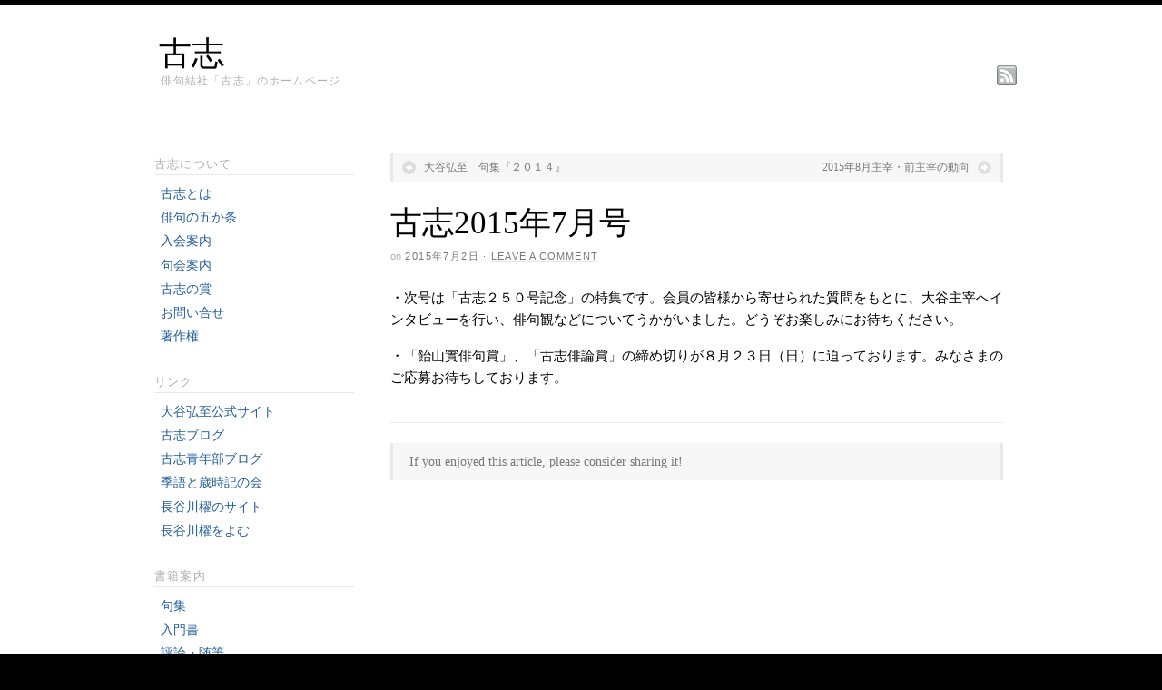

--- FILE ---
content_type: text/html; charset=UTF-8
request_url: http://www.koshisha.com/archives/4970
body_size: 9644
content:
<!DOCTYPE html>
<html lang="ja">
<head>
<meta http-equiv="Content-Type" content="text/html; charset=UTF-8" />
<title>古志2015年7月号 | 古志</title>
<!-- Platform WordPress Framework By PageLines - www.PageLines.com -->
<link rel="shortcut icon" href="http://www.koshisha.com/wp-content/uploads/favicon1.ico" type="image/x-icon" />
<link rel="profile" href="http://gmpg.org/xfn/11" />
<meta name='robots' content='max-image-preview:large' />
<link rel="alternate" type="application/rss+xml" title="古志 &raquo; フィード" href="http://www.koshisha.com/feed" />
<link rel="alternate" type="application/rss+xml" title="古志 &raquo; コメントフィード" href="http://www.koshisha.com/comments/feed" />
<link rel="alternate" type="application/rss+xml" title="古志 &raquo; 古志2015年7月号 のコメントのフィード" href="http://www.koshisha.com/archives/4970/feed" />
<script type="text/javascript">
/* <![CDATA[ */
window._wpemojiSettings = {"baseUrl":"https:\/\/s.w.org\/images\/core\/emoji\/14.0.0\/72x72\/","ext":".png","svgUrl":"https:\/\/s.w.org\/images\/core\/emoji\/14.0.0\/svg\/","svgExt":".svg","source":{"concatemoji":"http:\/\/www.koshisha.com\/wp-includes\/js\/wp-emoji-release.min.js?ver=6.4.7"}};
/*! This file is auto-generated */
!function(i,n){var o,s,e;function c(e){try{var t={supportTests:e,timestamp:(new Date).valueOf()};sessionStorage.setItem(o,JSON.stringify(t))}catch(e){}}function p(e,t,n){e.clearRect(0,0,e.canvas.width,e.canvas.height),e.fillText(t,0,0);var t=new Uint32Array(e.getImageData(0,0,e.canvas.width,e.canvas.height).data),r=(e.clearRect(0,0,e.canvas.width,e.canvas.height),e.fillText(n,0,0),new Uint32Array(e.getImageData(0,0,e.canvas.width,e.canvas.height).data));return t.every(function(e,t){return e===r[t]})}function u(e,t,n){switch(t){case"flag":return n(e,"\ud83c\udff3\ufe0f\u200d\u26a7\ufe0f","\ud83c\udff3\ufe0f\u200b\u26a7\ufe0f")?!1:!n(e,"\ud83c\uddfa\ud83c\uddf3","\ud83c\uddfa\u200b\ud83c\uddf3")&&!n(e,"\ud83c\udff4\udb40\udc67\udb40\udc62\udb40\udc65\udb40\udc6e\udb40\udc67\udb40\udc7f","\ud83c\udff4\u200b\udb40\udc67\u200b\udb40\udc62\u200b\udb40\udc65\u200b\udb40\udc6e\u200b\udb40\udc67\u200b\udb40\udc7f");case"emoji":return!n(e,"\ud83e\udef1\ud83c\udffb\u200d\ud83e\udef2\ud83c\udfff","\ud83e\udef1\ud83c\udffb\u200b\ud83e\udef2\ud83c\udfff")}return!1}function f(e,t,n){var r="undefined"!=typeof WorkerGlobalScope&&self instanceof WorkerGlobalScope?new OffscreenCanvas(300,150):i.createElement("canvas"),a=r.getContext("2d",{willReadFrequently:!0}),o=(a.textBaseline="top",a.font="600 32px Arial",{});return e.forEach(function(e){o[e]=t(a,e,n)}),o}function t(e){var t=i.createElement("script");t.src=e,t.defer=!0,i.head.appendChild(t)}"undefined"!=typeof Promise&&(o="wpEmojiSettingsSupports",s=["flag","emoji"],n.supports={everything:!0,everythingExceptFlag:!0},e=new Promise(function(e){i.addEventListener("DOMContentLoaded",e,{once:!0})}),new Promise(function(t){var n=function(){try{var e=JSON.parse(sessionStorage.getItem(o));if("object"==typeof e&&"number"==typeof e.timestamp&&(new Date).valueOf()<e.timestamp+604800&&"object"==typeof e.supportTests)return e.supportTests}catch(e){}return null}();if(!n){if("undefined"!=typeof Worker&&"undefined"!=typeof OffscreenCanvas&&"undefined"!=typeof URL&&URL.createObjectURL&&"undefined"!=typeof Blob)try{var e="postMessage("+f.toString()+"("+[JSON.stringify(s),u.toString(),p.toString()].join(",")+"));",r=new Blob([e],{type:"text/javascript"}),a=new Worker(URL.createObjectURL(r),{name:"wpTestEmojiSupports"});return void(a.onmessage=function(e){c(n=e.data),a.terminate(),t(n)})}catch(e){}c(n=f(s,u,p))}t(n)}).then(function(e){for(var t in e)n.supports[t]=e[t],n.supports.everything=n.supports.everything&&n.supports[t],"flag"!==t&&(n.supports.everythingExceptFlag=n.supports.everythingExceptFlag&&n.supports[t]);n.supports.everythingExceptFlag=n.supports.everythingExceptFlag&&!n.supports.flag,n.DOMReady=!1,n.readyCallback=function(){n.DOMReady=!0}}).then(function(){return e}).then(function(){var e;n.supports.everything||(n.readyCallback(),(e=n.source||{}).concatemoji?t(e.concatemoji):e.wpemoji&&e.twemoji&&(t(e.twemoji),t(e.wpemoji)))}))}((window,document),window._wpemojiSettings);
/* ]]> */
</script>
<link rel='stylesheet' id='pagelines-stylesheet-css' href='http://www.koshisha.com/wp-content/themes/platform/style.css?ver=144-01211560606' type='text/css' media='all' />
<!--[if IE 7]>
<link rel='stylesheet' id='ie7-style-css' href='http://www.koshisha.com/wp-content/themes/platform/css/ie7.css?ver=1.4.4' type='text/css' media='all' />
<![endif]-->
<style id='wp-emoji-styles-inline-css' type='text/css'>

	img.wp-smiley, img.emoji {
		display: inline !important;
		border: none !important;
		box-shadow: none !important;
		height: 1em !important;
		width: 1em !important;
		margin: 0 0.07em !important;
		vertical-align: -0.1em !important;
		background: none !important;
		padding: 0 !important;
	}
</style>
<link rel='stylesheet' id='wp-block-library-css' href='http://www.koshisha.com/wp-includes/css/dist/block-library/style.min.css?ver=6.4.7' type='text/css' media='all' />
<style id='classic-theme-styles-inline-css' type='text/css'>
/*! This file is auto-generated */
.wp-block-button__link{color:#fff;background-color:#32373c;border-radius:9999px;box-shadow:none;text-decoration:none;padding:calc(.667em + 2px) calc(1.333em + 2px);font-size:1.125em}.wp-block-file__button{background:#32373c;color:#fff;text-decoration:none}
</style>
<style id='global-styles-inline-css' type='text/css'>
body{--wp--preset--color--black: #000000;--wp--preset--color--cyan-bluish-gray: #abb8c3;--wp--preset--color--white: #ffffff;--wp--preset--color--pale-pink: #f78da7;--wp--preset--color--vivid-red: #cf2e2e;--wp--preset--color--luminous-vivid-orange: #ff6900;--wp--preset--color--luminous-vivid-amber: #fcb900;--wp--preset--color--light-green-cyan: #7bdcb5;--wp--preset--color--vivid-green-cyan: #00d084;--wp--preset--color--pale-cyan-blue: #8ed1fc;--wp--preset--color--vivid-cyan-blue: #0693e3;--wp--preset--color--vivid-purple: #9b51e0;--wp--preset--gradient--vivid-cyan-blue-to-vivid-purple: linear-gradient(135deg,rgba(6,147,227,1) 0%,rgb(155,81,224) 100%);--wp--preset--gradient--light-green-cyan-to-vivid-green-cyan: linear-gradient(135deg,rgb(122,220,180) 0%,rgb(0,208,130) 100%);--wp--preset--gradient--luminous-vivid-amber-to-luminous-vivid-orange: linear-gradient(135deg,rgba(252,185,0,1) 0%,rgba(255,105,0,1) 100%);--wp--preset--gradient--luminous-vivid-orange-to-vivid-red: linear-gradient(135deg,rgba(255,105,0,1) 0%,rgb(207,46,46) 100%);--wp--preset--gradient--very-light-gray-to-cyan-bluish-gray: linear-gradient(135deg,rgb(238,238,238) 0%,rgb(169,184,195) 100%);--wp--preset--gradient--cool-to-warm-spectrum: linear-gradient(135deg,rgb(74,234,220) 0%,rgb(151,120,209) 20%,rgb(207,42,186) 40%,rgb(238,44,130) 60%,rgb(251,105,98) 80%,rgb(254,248,76) 100%);--wp--preset--gradient--blush-light-purple: linear-gradient(135deg,rgb(255,206,236) 0%,rgb(152,150,240) 100%);--wp--preset--gradient--blush-bordeaux: linear-gradient(135deg,rgb(254,205,165) 0%,rgb(254,45,45) 50%,rgb(107,0,62) 100%);--wp--preset--gradient--luminous-dusk: linear-gradient(135deg,rgb(255,203,112) 0%,rgb(199,81,192) 50%,rgb(65,88,208) 100%);--wp--preset--gradient--pale-ocean: linear-gradient(135deg,rgb(255,245,203) 0%,rgb(182,227,212) 50%,rgb(51,167,181) 100%);--wp--preset--gradient--electric-grass: linear-gradient(135deg,rgb(202,248,128) 0%,rgb(113,206,126) 100%);--wp--preset--gradient--midnight: linear-gradient(135deg,rgb(2,3,129) 0%,rgb(40,116,252) 100%);--wp--preset--font-size--small: 13px;--wp--preset--font-size--medium: 20px;--wp--preset--font-size--large: 36px;--wp--preset--font-size--x-large: 42px;--wp--preset--spacing--20: 0.44rem;--wp--preset--spacing--30: 0.67rem;--wp--preset--spacing--40: 1rem;--wp--preset--spacing--50: 1.5rem;--wp--preset--spacing--60: 2.25rem;--wp--preset--spacing--70: 3.38rem;--wp--preset--spacing--80: 5.06rem;--wp--preset--shadow--natural: 6px 6px 9px rgba(0, 0, 0, 0.2);--wp--preset--shadow--deep: 12px 12px 50px rgba(0, 0, 0, 0.4);--wp--preset--shadow--sharp: 6px 6px 0px rgba(0, 0, 0, 0.2);--wp--preset--shadow--outlined: 6px 6px 0px -3px rgba(255, 255, 255, 1), 6px 6px rgba(0, 0, 0, 1);--wp--preset--shadow--crisp: 6px 6px 0px rgba(0, 0, 0, 1);}:where(.is-layout-flex){gap: 0.5em;}:where(.is-layout-grid){gap: 0.5em;}body .is-layout-flow > .alignleft{float: left;margin-inline-start: 0;margin-inline-end: 2em;}body .is-layout-flow > .alignright{float: right;margin-inline-start: 2em;margin-inline-end: 0;}body .is-layout-flow > .aligncenter{margin-left: auto !important;margin-right: auto !important;}body .is-layout-constrained > .alignleft{float: left;margin-inline-start: 0;margin-inline-end: 2em;}body .is-layout-constrained > .alignright{float: right;margin-inline-start: 2em;margin-inline-end: 0;}body .is-layout-constrained > .aligncenter{margin-left: auto !important;margin-right: auto !important;}body .is-layout-constrained > :where(:not(.alignleft):not(.alignright):not(.alignfull)){max-width: var(--wp--style--global--content-size);margin-left: auto !important;margin-right: auto !important;}body .is-layout-constrained > .alignwide{max-width: var(--wp--style--global--wide-size);}body .is-layout-flex{display: flex;}body .is-layout-flex{flex-wrap: wrap;align-items: center;}body .is-layout-flex > *{margin: 0;}body .is-layout-grid{display: grid;}body .is-layout-grid > *{margin: 0;}:where(.wp-block-columns.is-layout-flex){gap: 2em;}:where(.wp-block-columns.is-layout-grid){gap: 2em;}:where(.wp-block-post-template.is-layout-flex){gap: 1.25em;}:where(.wp-block-post-template.is-layout-grid){gap: 1.25em;}.has-black-color{color: var(--wp--preset--color--black) !important;}.has-cyan-bluish-gray-color{color: var(--wp--preset--color--cyan-bluish-gray) !important;}.has-white-color{color: var(--wp--preset--color--white) !important;}.has-pale-pink-color{color: var(--wp--preset--color--pale-pink) !important;}.has-vivid-red-color{color: var(--wp--preset--color--vivid-red) !important;}.has-luminous-vivid-orange-color{color: var(--wp--preset--color--luminous-vivid-orange) !important;}.has-luminous-vivid-amber-color{color: var(--wp--preset--color--luminous-vivid-amber) !important;}.has-light-green-cyan-color{color: var(--wp--preset--color--light-green-cyan) !important;}.has-vivid-green-cyan-color{color: var(--wp--preset--color--vivid-green-cyan) !important;}.has-pale-cyan-blue-color{color: var(--wp--preset--color--pale-cyan-blue) !important;}.has-vivid-cyan-blue-color{color: var(--wp--preset--color--vivid-cyan-blue) !important;}.has-vivid-purple-color{color: var(--wp--preset--color--vivid-purple) !important;}.has-black-background-color{background-color: var(--wp--preset--color--black) !important;}.has-cyan-bluish-gray-background-color{background-color: var(--wp--preset--color--cyan-bluish-gray) !important;}.has-white-background-color{background-color: var(--wp--preset--color--white) !important;}.has-pale-pink-background-color{background-color: var(--wp--preset--color--pale-pink) !important;}.has-vivid-red-background-color{background-color: var(--wp--preset--color--vivid-red) !important;}.has-luminous-vivid-orange-background-color{background-color: var(--wp--preset--color--luminous-vivid-orange) !important;}.has-luminous-vivid-amber-background-color{background-color: var(--wp--preset--color--luminous-vivid-amber) !important;}.has-light-green-cyan-background-color{background-color: var(--wp--preset--color--light-green-cyan) !important;}.has-vivid-green-cyan-background-color{background-color: var(--wp--preset--color--vivid-green-cyan) !important;}.has-pale-cyan-blue-background-color{background-color: var(--wp--preset--color--pale-cyan-blue) !important;}.has-vivid-cyan-blue-background-color{background-color: var(--wp--preset--color--vivid-cyan-blue) !important;}.has-vivid-purple-background-color{background-color: var(--wp--preset--color--vivid-purple) !important;}.has-black-border-color{border-color: var(--wp--preset--color--black) !important;}.has-cyan-bluish-gray-border-color{border-color: var(--wp--preset--color--cyan-bluish-gray) !important;}.has-white-border-color{border-color: var(--wp--preset--color--white) !important;}.has-pale-pink-border-color{border-color: var(--wp--preset--color--pale-pink) !important;}.has-vivid-red-border-color{border-color: var(--wp--preset--color--vivid-red) !important;}.has-luminous-vivid-orange-border-color{border-color: var(--wp--preset--color--luminous-vivid-orange) !important;}.has-luminous-vivid-amber-border-color{border-color: var(--wp--preset--color--luminous-vivid-amber) !important;}.has-light-green-cyan-border-color{border-color: var(--wp--preset--color--light-green-cyan) !important;}.has-vivid-green-cyan-border-color{border-color: var(--wp--preset--color--vivid-green-cyan) !important;}.has-pale-cyan-blue-border-color{border-color: var(--wp--preset--color--pale-cyan-blue) !important;}.has-vivid-cyan-blue-border-color{border-color: var(--wp--preset--color--vivid-cyan-blue) !important;}.has-vivid-purple-border-color{border-color: var(--wp--preset--color--vivid-purple) !important;}.has-vivid-cyan-blue-to-vivid-purple-gradient-background{background: var(--wp--preset--gradient--vivid-cyan-blue-to-vivid-purple) !important;}.has-light-green-cyan-to-vivid-green-cyan-gradient-background{background: var(--wp--preset--gradient--light-green-cyan-to-vivid-green-cyan) !important;}.has-luminous-vivid-amber-to-luminous-vivid-orange-gradient-background{background: var(--wp--preset--gradient--luminous-vivid-amber-to-luminous-vivid-orange) !important;}.has-luminous-vivid-orange-to-vivid-red-gradient-background{background: var(--wp--preset--gradient--luminous-vivid-orange-to-vivid-red) !important;}.has-very-light-gray-to-cyan-bluish-gray-gradient-background{background: var(--wp--preset--gradient--very-light-gray-to-cyan-bluish-gray) !important;}.has-cool-to-warm-spectrum-gradient-background{background: var(--wp--preset--gradient--cool-to-warm-spectrum) !important;}.has-blush-light-purple-gradient-background{background: var(--wp--preset--gradient--blush-light-purple) !important;}.has-blush-bordeaux-gradient-background{background: var(--wp--preset--gradient--blush-bordeaux) !important;}.has-luminous-dusk-gradient-background{background: var(--wp--preset--gradient--luminous-dusk) !important;}.has-pale-ocean-gradient-background{background: var(--wp--preset--gradient--pale-ocean) !important;}.has-electric-grass-gradient-background{background: var(--wp--preset--gradient--electric-grass) !important;}.has-midnight-gradient-background{background: var(--wp--preset--gradient--midnight) !important;}.has-small-font-size{font-size: var(--wp--preset--font-size--small) !important;}.has-medium-font-size{font-size: var(--wp--preset--font-size--medium) !important;}.has-large-font-size{font-size: var(--wp--preset--font-size--large) !important;}.has-x-large-font-size{font-size: var(--wp--preset--font-size--x-large) !important;}
.wp-block-navigation a:where(:not(.wp-element-button)){color: inherit;}
:where(.wp-block-post-template.is-layout-flex){gap: 1.25em;}:where(.wp-block-post-template.is-layout-grid){gap: 1.25em;}
:where(.wp-block-columns.is-layout-flex){gap: 2em;}:where(.wp-block-columns.is-layout-grid){gap: 2em;}
.wp-block-pullquote{font-size: 1.5em;line-height: 1.6;}
</style>
<link rel='stylesheet' id='contact-form-7-css' href='http://www.koshisha.com/wp-content/plugins/contact-form-7/includes/css/styles.css?ver=5.9.8' type='text/css' media='all' />
<script type="text/javascript" src="http://www.koshisha.com/wp-includes/js/jquery/jquery.min.js?ver=3.7.1" id="jquery-core-js"></script>
<script type="text/javascript" src="http://www.koshisha.com/wp-includes/js/jquery/jquery-migrate.min.js?ver=3.4.1" id="jquery-migrate-js"></script>
<link rel="https://api.w.org/" href="http://www.koshisha.com/wp-json/" /><link rel="alternate" type="application/json" href="http://www.koshisha.com/wp-json/wp/v2/posts/4970" /><link rel="EditURI" type="application/rsd+xml" title="RSD" href="http://www.koshisha.com/xmlrpc.php?rsd" />
<meta name="generator" content="WordPress 6.4.7" />
<link rel="canonical" href="http://www.koshisha.com/archives/4970" />
<link rel='shortlink' href='http://www.koshisha.com/?p=4970' />
<link rel="alternate" type="application/json+oembed" href="http://www.koshisha.com/wp-json/oembed/1.0/embed?url=http%3A%2F%2Fwww.koshisha.com%2Farchives%2F4970" />
<link rel="alternate" type="text/xml+oembed" href="http://www.koshisha.com/wp-json/oembed/1.0/embed?url=http%3A%2F%2Fwww.koshisha.com%2Farchives%2F4970&#038;format=xml" />
<link rel="stylesheet" id="dynamic-css" href="http://www.koshisha.com/wp-content/themes/platform/css/dynamic.css?ver=144-01051784722" type="text/css" media="all" />
</head>
<body class="post-template-default single single-post postid-4970 single-format-standard full_width ttype-single tmain-single">
<div id="site" class="one-sidebar-left"> <!-- #site // Wraps #header, #page-main, #footer - closed in footer -->
	<div id="page"> <!-- #page // Wraps #header, #page-main - closed in footer -->
		<div id="page-canvas">
						<div id="header" class="container-group fix">
				<div class="outline">
					<div id="branding" class="container fix">
	<div class="texture">
		<div class="content">
			<div class="content-pad">
<div class="branding_wrap">
	<div class="title-container"><a class="home site-title" href="http://www.koshisha.com" title="Home">古志</a><h6 class="site-description subhead">俳句結社「古志」のホームページ</h6></div>		
	
	<div class="icons" style="bottom: 0px; right: px;">

				<a target="_blank" href="http://www.koshisha.com/feed" class="rsslink"></a>
		
																			</div>
</div>
				<div class="clear"></div>
			</div>
		</div>
	</div>
</div>
				</div>
			</div>
						<div id="page-main" class="container-group fix"> <!-- #page-main // closed in footer -->
				<div id="dynamic-content" class="outline fix">
					<div id="maincontent" class="container fix">
	<div class="texture">
		<div class="content">
			<div class="content-pad">
<div id="pagelines_content" class="one-sidebar-left fix">
	
		<div id="column-wrap" class="fix">
		
				<div id="column-main" class="mcolumn fix">
			<div class="mcolumn-pad" >
				<div id="postnav" class="copy fix">
	<div class="copy-pad">
   			<div class="post-nav fix"> 
			<span class="previous"><a href="http://www.koshisha.com/archives/4948" rel="prev">大谷弘至　句集『２０１４』</a></span> 
			<span class="next"><a href="http://www.koshisha.com/archives/4934" rel="next">2015年8月主宰・前主宰の動向</a></span>
		</div>
		<div class="clear"></div>
	</div>
</div>
<div id="theloop" class="copy fix">
	<div class="copy-pad">
<div class="fpost post-4970 post type-post status-publish format-standard has-post-thumbnail hentry category-koshi-anounce" id="post-4970">
				
				
					
						<div class="post-meta fix">	
							
							<div class="post-header fix post-nothumb" style="" >
																<div class="post-title-section fix">

									<div class="post-title fix">
										
										<h1 class="entry-title">古志2015年7月号</h1>
<div class="metabar"><em><span class="sword">On</span> <span class="date time published" title="2015-07-02T11:00:12+0900">2015年7月2日</span>  &middot; <span class="post-comments"><a href="http://www.koshisha.com/archives/4970#respond">Leave a Comment</a></span>  </em></div>										
									</div>


								</div>
															</div>				
						</div>
					
					  	
						<div class="entry_wrap fix">
						
							<div class="entry_content">
								<p>・次号は「古志２５０号記念」の特集です。会員の皆様から寄せられた質問をもとに、大谷主宰へインタビューを行い、俳句観などについてうかがいました。どうぞお楽しみにお待ちください。</p>
<p>・「飴山實俳句賞」、「古志俳論賞」の締め切りが８月２３日（日）に迫っております。みなさまのご応募お待ちしております。</p>
									<div class="clear"></div> 
																</div>	
							<div class="tags">
								&nbsp;
							</div>
						</div>
								</div>

	<div class="clear"></div>
	</div>
</div>
<div id="sharebar" class="copy fix">
	<div class="copy-pad">
			<div class="post-footer">

					<div class="left">
						If you enjoyed this article, please consider sharing it!	
					</div>
					<div class="right">
																				
							 

							 

														
														
														
												</div>
				<div class="clear"></div>
			</div>
	
	<div class="clear"></div>
	</div>
</div>
<div id="pl_comments" class="copy fix">
	<div class="copy-pad">

<div id="comments">
				<p class="nocomments">Comments are closed.</p>
		
</div>
	<div class="clear"></div>
	</div>
</div>
<div id="pagination" class="copy fix">
	<div class="copy-pad">
				
		<div class="clear"></div>
	</div>
</div>
			</div>
		</div>
		
				
	</div>	
	
	
	<div id="sidebar-wrap" class="fix">
			<div id="sidebar1" class="scolumn fix" >
				<div class="scolumn-pad">
					<div id="sidebar_primary" class="copy fix">
	<div class="copy-pad">
	<ul id="list_sidebar_primary" class="sidebar_widgets fix">
		<li id="pages-2" class="widget_pages widget fix"><div class="widget-pad"><h3 class="widget-title">古志について</h3>
			<ul>
				<li class="page_item page-item-6"><a href="http://www.koshisha.com/about">古志とは</a></li>
<li class="page_item page-item-3260"><a href="http://www.koshisha.com/5kajo">俳句の五か条</a></li>
<li class="page_item page-item-12"><a href="http://www.koshisha.com/nyukai">入会案内</a></li>
<li class="page_item page-item-15"><a href="http://www.koshisha.com/kukai">句会案内</a></li>
<li class="page_item page-item-292"><a href="http://www.koshisha.com/koshisho">古志の賞</a></li>
<li class="page_item page-item-507"><a href="http://www.koshisha.com/inquiry">お問い合せ</a></li>
<li class="page_item page-item-552"><a href="http://www.koshisha.com/copyright">著作権</a></li>
			</ul>

			</div></li><li id="nav_menu-16" class="widget_nav_menu widget fix"><div class="widget-pad"><h3 class="widget-title">リンク</h3><div class="menu-kanren-container"><ul id="menu-kanren" class="menu"><li id="menu-item-6301" class="menu-item menu-item-type-custom menu-item-object-custom menu-item-6301"><a href="https://otanihiroshi.amebaownd.com">大谷弘至公式サイト</a></li>
<li id="menu-item-128" class="menu-item menu-item-type-custom menu-item-object-custom menu-item-128"><a href="http://www.koshisha.com/members/">古志ブログ</a></li>
<li id="menu-item-3407" class="menu-item menu-item-type-custom menu-item-object-custom menu-item-3407"><a href="http://blog.livedoor.jp/koshi_seinennbu/">古志青年部ブログ</a></li>
<li id="menu-item-742" class="menu-item menu-item-type-custom menu-item-object-custom menu-item-742"><a href="http://kigosai.sub.jp/">季語と歳時記の会</a></li>
<li id="menu-item-2842" class="menu-item menu-item-type-custom menu-item-object-custom menu-item-2842"><a href="http://gokoo.main.jp/">長谷川櫂のサイト</a></li>
<li id="menu-item-7227" class="menu-item menu-item-type-custom menu-item-object-custom menu-item-7227"><a href="https://damp-akune-9829.weblike.jp/">長谷川櫂をよむ</a></li>
</ul></div></div></li><li id="nav_menu-20" class="widget_nav_menu widget fix"><div class="widget-pad"><h3 class="widget-title">書籍案内</h3><div class="menu-lib-container"><ul id="menu-lib" class="menu"><li id="menu-item-443" class="menu-item menu-item-type-taxonomy menu-item-object-category menu-item-443"><a href="http://www.koshisha.com/archives/category/worksandbooks/kushu">句集</a></li>
<li id="menu-item-440" class="menu-item menu-item-type-taxonomy menu-item-object-category menu-item-440"><a href="http://www.koshisha.com/archives/category/worksandbooks/biginners">入門書</a></li>
<li id="menu-item-441" class="menu-item menu-item-type-taxonomy menu-item-object-category menu-item-441"><a href="http://www.koshisha.com/archives/category/worksandbooks/hyoron">評論・随筆</a></li>
<li id="menu-item-2542" class="menu-item menu-item-type-taxonomy menu-item-object-category menu-item-2542"><a href="http://www.koshisha.com/archives/category/worksandbooks/otanibooks">大谷弘至著作</a></li>
<li id="menu-item-444" class="menu-item menu-item-type-taxonomy menu-item-object-category menu-item-444"><a href="http://www.koshisha.com/archives/category/worksandbooks/%e9%95%b7%e8%b0%b7%e5%b7%9d%e6%ab%82%e8%91%97%e4%bd%9c">長谷川櫂著作</a></li>
<li id="menu-item-4475" class="menu-item menu-item-type-taxonomy menu-item-object-category menu-item-4475"><a href="http://www.koshisha.com/archives/category/worksandbooks/koshisosho">古志叢書</a></li>
</ul></div></div></li><li id="search-2" class="widget_search widget fix"><div class="widget-pad"><h3 class="widget-title">検索</h3><form method="get" class="searchform" action="http://www.koshisha.com/" onsubmit="this.submit();return false;">
	<fieldset>
		<input type="text" value="Search" name="s" class="searchfield" onfocus="if (this.value == 'Search') {this.value = '';}" onblur="if (this.value == '') {this.value = 'Search';}" />

		<input type="image" class="submit btn" name="submit" src="http://www.koshisha.com/wp-content/themes/platform/images/search-btn.png" alt="Go" />
	</fieldset>
</form>
</div></li>	</ul>
	<div class="clear"></div>
	</div>
</div>
	
				</div>
			</div>
			</div>		

</div>				<div class="clear"></div>
			</div>
		</div>
	</div>
</div>
</div> <!-- END #dynamic-content -->

<div id="morefoot_area"></div>
<div class="clear"></div>
				
</div> <!-- END #page-main from header -->
</div> <!-- END #page-canvas from header -->
</div> <!-- END #page from header -->

<div  id="footer">
	<div class="outline fix"><div id="footcols" class="container fix">
	<div class="texture">
		<div class="content">
			<div class="content-pad">
			<div id="fcolumns_container" class="dcol_container_5 fix">
				
				<div id="archives-4" class="widget_archive dcol_5 dcol"><div class="dcol-pad"><h3 class="widget-title">過去の投稿</h3>		<label class="screen-reader-text" for="archives-dropdown-4">過去の投稿</label>
		<select id="archives-dropdown-4" name="archive-dropdown">
			
			<option value="">月を選択</option>
				<option value='http://www.koshisha.com/archives/date/2026/01'> 2026年1月 </option>
	<option value='http://www.koshisha.com/archives/date/2025/12'> 2025年12月 </option>
	<option value='http://www.koshisha.com/archives/date/2025/11'> 2025年11月 </option>
	<option value='http://www.koshisha.com/archives/date/2025/10'> 2025年10月 </option>
	<option value='http://www.koshisha.com/archives/date/2025/09'> 2025年9月 </option>
	<option value='http://www.koshisha.com/archives/date/2025/08'> 2025年8月 </option>
	<option value='http://www.koshisha.com/archives/date/2025/07'> 2025年7月 </option>
	<option value='http://www.koshisha.com/archives/date/2025/06'> 2025年6月 </option>
	<option value='http://www.koshisha.com/archives/date/2025/05'> 2025年5月 </option>
	<option value='http://www.koshisha.com/archives/date/2025/04'> 2025年4月 </option>
	<option value='http://www.koshisha.com/archives/date/2025/03'> 2025年3月 </option>
	<option value='http://www.koshisha.com/archives/date/2025/02'> 2025年2月 </option>
	<option value='http://www.koshisha.com/archives/date/2025/01'> 2025年1月 </option>
	<option value='http://www.koshisha.com/archives/date/2024/12'> 2024年12月 </option>
	<option value='http://www.koshisha.com/archives/date/2024/11'> 2024年11月 </option>
	<option value='http://www.koshisha.com/archives/date/2024/10'> 2024年10月 </option>
	<option value='http://www.koshisha.com/archives/date/2024/09'> 2024年9月 </option>
	<option value='http://www.koshisha.com/archives/date/2024/08'> 2024年8月 </option>
	<option value='http://www.koshisha.com/archives/date/2024/07'> 2024年7月 </option>
	<option value='http://www.koshisha.com/archives/date/2024/06'> 2024年6月 </option>
	<option value='http://www.koshisha.com/archives/date/2024/05'> 2024年5月 </option>
	<option value='http://www.koshisha.com/archives/date/2024/04'> 2024年4月 </option>
	<option value='http://www.koshisha.com/archives/date/2024/03'> 2024年3月 </option>
	<option value='http://www.koshisha.com/archives/date/2024/02'> 2024年2月 </option>
	<option value='http://www.koshisha.com/archives/date/2024/01'> 2024年1月 </option>
	<option value='http://www.koshisha.com/archives/date/2023/12'> 2023年12月 </option>
	<option value='http://www.koshisha.com/archives/date/2023/11'> 2023年11月 </option>
	<option value='http://www.koshisha.com/archives/date/2023/10'> 2023年10月 </option>
	<option value='http://www.koshisha.com/archives/date/2023/09'> 2023年9月 </option>
	<option value='http://www.koshisha.com/archives/date/2023/08'> 2023年8月 </option>
	<option value='http://www.koshisha.com/archives/date/2023/07'> 2023年7月 </option>
	<option value='http://www.koshisha.com/archives/date/2023/06'> 2023年6月 </option>
	<option value='http://www.koshisha.com/archives/date/2023/05'> 2023年5月 </option>
	<option value='http://www.koshisha.com/archives/date/2023/04'> 2023年4月 </option>
	<option value='http://www.koshisha.com/archives/date/2023/03'> 2023年3月 </option>
	<option value='http://www.koshisha.com/archives/date/2023/02'> 2023年2月 </option>
	<option value='http://www.koshisha.com/archives/date/2023/01'> 2023年1月 </option>
	<option value='http://www.koshisha.com/archives/date/2022/12'> 2022年12月 </option>
	<option value='http://www.koshisha.com/archives/date/2022/11'> 2022年11月 </option>
	<option value='http://www.koshisha.com/archives/date/2022/10'> 2022年10月 </option>
	<option value='http://www.koshisha.com/archives/date/2022/09'> 2022年9月 </option>
	<option value='http://www.koshisha.com/archives/date/2022/08'> 2022年8月 </option>
	<option value='http://www.koshisha.com/archives/date/2022/07'> 2022年7月 </option>
	<option value='http://www.koshisha.com/archives/date/2022/06'> 2022年6月 </option>
	<option value='http://www.koshisha.com/archives/date/2022/05'> 2022年5月 </option>
	<option value='http://www.koshisha.com/archives/date/2022/04'> 2022年4月 </option>
	<option value='http://www.koshisha.com/archives/date/2022/03'> 2022年3月 </option>
	<option value='http://www.koshisha.com/archives/date/2022/02'> 2022年2月 </option>
	<option value='http://www.koshisha.com/archives/date/2022/01'> 2022年1月 </option>
	<option value='http://www.koshisha.com/archives/date/2021/12'> 2021年12月 </option>
	<option value='http://www.koshisha.com/archives/date/2021/11'> 2021年11月 </option>
	<option value='http://www.koshisha.com/archives/date/2021/10'> 2021年10月 </option>
	<option value='http://www.koshisha.com/archives/date/2021/09'> 2021年9月 </option>
	<option value='http://www.koshisha.com/archives/date/2021/08'> 2021年8月 </option>
	<option value='http://www.koshisha.com/archives/date/2021/07'> 2021年7月 </option>
	<option value='http://www.koshisha.com/archives/date/2021/06'> 2021年6月 </option>
	<option value='http://www.koshisha.com/archives/date/2021/05'> 2021年5月 </option>
	<option value='http://www.koshisha.com/archives/date/2021/04'> 2021年4月 </option>
	<option value='http://www.koshisha.com/archives/date/2021/03'> 2021年3月 </option>
	<option value='http://www.koshisha.com/archives/date/2021/02'> 2021年2月 </option>
	<option value='http://www.koshisha.com/archives/date/2021/01'> 2021年1月 </option>
	<option value='http://www.koshisha.com/archives/date/2020/12'> 2020年12月 </option>
	<option value='http://www.koshisha.com/archives/date/2020/11'> 2020年11月 </option>
	<option value='http://www.koshisha.com/archives/date/2020/10'> 2020年10月 </option>
	<option value='http://www.koshisha.com/archives/date/2020/09'> 2020年9月 </option>
	<option value='http://www.koshisha.com/archives/date/2020/08'> 2020年8月 </option>
	<option value='http://www.koshisha.com/archives/date/2020/07'> 2020年7月 </option>
	<option value='http://www.koshisha.com/archives/date/2020/06'> 2020年6月 </option>
	<option value='http://www.koshisha.com/archives/date/2020/05'> 2020年5月 </option>
	<option value='http://www.koshisha.com/archives/date/2020/04'> 2020年4月 </option>
	<option value='http://www.koshisha.com/archives/date/2020/03'> 2020年3月 </option>
	<option value='http://www.koshisha.com/archives/date/2020/02'> 2020年2月 </option>
	<option value='http://www.koshisha.com/archives/date/2020/01'> 2020年1月 </option>
	<option value='http://www.koshisha.com/archives/date/2019/12'> 2019年12月 </option>
	<option value='http://www.koshisha.com/archives/date/2019/11'> 2019年11月 </option>
	<option value='http://www.koshisha.com/archives/date/2019/10'> 2019年10月 </option>
	<option value='http://www.koshisha.com/archives/date/2019/09'> 2019年9月 </option>
	<option value='http://www.koshisha.com/archives/date/2019/08'> 2019年8月 </option>
	<option value='http://www.koshisha.com/archives/date/2019/07'> 2019年7月 </option>
	<option value='http://www.koshisha.com/archives/date/2019/06'> 2019年6月 </option>
	<option value='http://www.koshisha.com/archives/date/2019/05'> 2019年5月 </option>
	<option value='http://www.koshisha.com/archives/date/2019/04'> 2019年4月 </option>
	<option value='http://www.koshisha.com/archives/date/2019/03'> 2019年3月 </option>
	<option value='http://www.koshisha.com/archives/date/2019/02'> 2019年2月 </option>
	<option value='http://www.koshisha.com/archives/date/2019/01'> 2019年1月 </option>
	<option value='http://www.koshisha.com/archives/date/2018/12'> 2018年12月 </option>
	<option value='http://www.koshisha.com/archives/date/2018/11'> 2018年11月 </option>
	<option value='http://www.koshisha.com/archives/date/2018/10'> 2018年10月 </option>
	<option value='http://www.koshisha.com/archives/date/2018/09'> 2018年9月 </option>
	<option value='http://www.koshisha.com/archives/date/2018/08'> 2018年8月 </option>
	<option value='http://www.koshisha.com/archives/date/2018/07'> 2018年7月 </option>
	<option value='http://www.koshisha.com/archives/date/2018/06'> 2018年6月 </option>
	<option value='http://www.koshisha.com/archives/date/2018/05'> 2018年5月 </option>
	<option value='http://www.koshisha.com/archives/date/2018/04'> 2018年4月 </option>
	<option value='http://www.koshisha.com/archives/date/2018/03'> 2018年3月 </option>
	<option value='http://www.koshisha.com/archives/date/2018/02'> 2018年2月 </option>
	<option value='http://www.koshisha.com/archives/date/2018/01'> 2018年1月 </option>
	<option value='http://www.koshisha.com/archives/date/2017/12'> 2017年12月 </option>
	<option value='http://www.koshisha.com/archives/date/2017/11'> 2017年11月 </option>
	<option value='http://www.koshisha.com/archives/date/2017/10'> 2017年10月 </option>
	<option value='http://www.koshisha.com/archives/date/2017/09'> 2017年9月 </option>
	<option value='http://www.koshisha.com/archives/date/2017/08'> 2017年8月 </option>
	<option value='http://www.koshisha.com/archives/date/2017/07'> 2017年7月 </option>
	<option value='http://www.koshisha.com/archives/date/2017/06'> 2017年6月 </option>
	<option value='http://www.koshisha.com/archives/date/2017/05'> 2017年5月 </option>
	<option value='http://www.koshisha.com/archives/date/2017/04'> 2017年4月 </option>
	<option value='http://www.koshisha.com/archives/date/2017/03'> 2017年3月 </option>
	<option value='http://www.koshisha.com/archives/date/2017/02'> 2017年2月 </option>
	<option value='http://www.koshisha.com/archives/date/2017/01'> 2017年1月 </option>
	<option value='http://www.koshisha.com/archives/date/2016/12'> 2016年12月 </option>
	<option value='http://www.koshisha.com/archives/date/2016/11'> 2016年11月 </option>
	<option value='http://www.koshisha.com/archives/date/2016/10'> 2016年10月 </option>
	<option value='http://www.koshisha.com/archives/date/2016/09'> 2016年9月 </option>
	<option value='http://www.koshisha.com/archives/date/2016/08'> 2016年8月 </option>
	<option value='http://www.koshisha.com/archives/date/2016/07'> 2016年7月 </option>
	<option value='http://www.koshisha.com/archives/date/2016/06'> 2016年6月 </option>
	<option value='http://www.koshisha.com/archives/date/2016/05'> 2016年5月 </option>
	<option value='http://www.koshisha.com/archives/date/2016/04'> 2016年4月 </option>
	<option value='http://www.koshisha.com/archives/date/2016/03'> 2016年3月 </option>
	<option value='http://www.koshisha.com/archives/date/2016/02'> 2016年2月 </option>
	<option value='http://www.koshisha.com/archives/date/2016/01'> 2016年1月 </option>
	<option value='http://www.koshisha.com/archives/date/2015/12'> 2015年12月 </option>
	<option value='http://www.koshisha.com/archives/date/2015/11'> 2015年11月 </option>
	<option value='http://www.koshisha.com/archives/date/2015/10'> 2015年10月 </option>
	<option value='http://www.koshisha.com/archives/date/2015/09'> 2015年9月 </option>
	<option value='http://www.koshisha.com/archives/date/2015/08'> 2015年8月 </option>
	<option value='http://www.koshisha.com/archives/date/2015/07'> 2015年7月 </option>
	<option value='http://www.koshisha.com/archives/date/2015/06'> 2015年6月 </option>
	<option value='http://www.koshisha.com/archives/date/2015/05'> 2015年5月 </option>
	<option value='http://www.koshisha.com/archives/date/2015/04'> 2015年4月 </option>
	<option value='http://www.koshisha.com/archives/date/2015/03'> 2015年3月 </option>
	<option value='http://www.koshisha.com/archives/date/2015/02'> 2015年2月 </option>
	<option value='http://www.koshisha.com/archives/date/2015/01'> 2015年1月 </option>
	<option value='http://www.koshisha.com/archives/date/2014/12'> 2014年12月 </option>
	<option value='http://www.koshisha.com/archives/date/2014/11'> 2014年11月 </option>
	<option value='http://www.koshisha.com/archives/date/2014/10'> 2014年10月 </option>
	<option value='http://www.koshisha.com/archives/date/2014/09'> 2014年9月 </option>
	<option value='http://www.koshisha.com/archives/date/2014/08'> 2014年8月 </option>
	<option value='http://www.koshisha.com/archives/date/2014/07'> 2014年7月 </option>
	<option value='http://www.koshisha.com/archives/date/2014/06'> 2014年6月 </option>
	<option value='http://www.koshisha.com/archives/date/2014/05'> 2014年5月 </option>
	<option value='http://www.koshisha.com/archives/date/2014/04'> 2014年4月 </option>
	<option value='http://www.koshisha.com/archives/date/2014/03'> 2014年3月 </option>
	<option value='http://www.koshisha.com/archives/date/2014/02'> 2014年2月 </option>
	<option value='http://www.koshisha.com/archives/date/2014/01'> 2014年1月 </option>
	<option value='http://www.koshisha.com/archives/date/2013/12'> 2013年12月 </option>
	<option value='http://www.koshisha.com/archives/date/2013/11'> 2013年11月 </option>
	<option value='http://www.koshisha.com/archives/date/2013/10'> 2013年10月 </option>
	<option value='http://www.koshisha.com/archives/date/2013/09'> 2013年9月 </option>
	<option value='http://www.koshisha.com/archives/date/2013/08'> 2013年8月 </option>
	<option value='http://www.koshisha.com/archives/date/2013/07'> 2013年7月 </option>
	<option value='http://www.koshisha.com/archives/date/2013/06'> 2013年6月 </option>
	<option value='http://www.koshisha.com/archives/date/2013/05'> 2013年5月 </option>
	<option value='http://www.koshisha.com/archives/date/2013/04'> 2013年4月 </option>
	<option value='http://www.koshisha.com/archives/date/2013/03'> 2013年3月 </option>
	<option value='http://www.koshisha.com/archives/date/2013/02'> 2013年2月 </option>
	<option value='http://www.koshisha.com/archives/date/2013/01'> 2013年1月 </option>
	<option value='http://www.koshisha.com/archives/date/2012/12'> 2012年12月 </option>
	<option value='http://www.koshisha.com/archives/date/2012/11'> 2012年11月 </option>
	<option value='http://www.koshisha.com/archives/date/2012/10'> 2012年10月 </option>
	<option value='http://www.koshisha.com/archives/date/2012/09'> 2012年9月 </option>
	<option value='http://www.koshisha.com/archives/date/2012/08'> 2012年8月 </option>
	<option value='http://www.koshisha.com/archives/date/2012/07'> 2012年7月 </option>
	<option value='http://www.koshisha.com/archives/date/2012/06'> 2012年6月 </option>
	<option value='http://www.koshisha.com/archives/date/2012/05'> 2012年5月 </option>
	<option value='http://www.koshisha.com/archives/date/2012/04'> 2012年4月 </option>
	<option value='http://www.koshisha.com/archives/date/2012/03'> 2012年3月 </option>
	<option value='http://www.koshisha.com/archives/date/2012/02'> 2012年2月 </option>
	<option value='http://www.koshisha.com/archives/date/2012/01'> 2012年1月 </option>
	<option value='http://www.koshisha.com/archives/date/2011/12'> 2011年12月 </option>
	<option value='http://www.koshisha.com/archives/date/2011/11'> 2011年11月 </option>
	<option value='http://www.koshisha.com/archives/date/2011/10'> 2011年10月 </option>
	<option value='http://www.koshisha.com/archives/date/2011/09'> 2011年9月 </option>
	<option value='http://www.koshisha.com/archives/date/2011/08'> 2011年8月 </option>
	<option value='http://www.koshisha.com/archives/date/2011/06'> 2011年6月 </option>
	<option value='http://www.koshisha.com/archives/date/2011/05'> 2011年5月 </option>
	<option value='http://www.koshisha.com/archives/date/2011/04'> 2011年4月 </option>
	<option value='http://www.koshisha.com/archives/date/2011/03'> 2011年3月 </option>
	<option value='http://www.koshisha.com/archives/date/2011/02'> 2011年2月 </option>
	<option value='http://www.koshisha.com/archives/date/2011/01'> 2011年1月 </option>
	<option value='http://www.koshisha.com/archives/date/2010/12'> 2010年12月 </option>
	<option value='http://www.koshisha.com/archives/date/2010/11'> 2010年11月 </option>
	<option value='http://www.koshisha.com/archives/date/2010/10'> 2010年10月 </option>
	<option value='http://www.koshisha.com/archives/date/2010/09'> 2010年9月 </option>
	<option value='http://www.koshisha.com/archives/date/2010/05'> 2010年5月 </option>
	<option value='http://www.koshisha.com/archives/date/2010/04'> 2010年4月 </option>
	<option value='http://www.koshisha.com/archives/date/2009/12'> 2009年12月 </option>
	<option value='http://www.koshisha.com/archives/date/2009/06'> 2009年6月 </option>
	<option value='http://www.koshisha.com/archives/date/2009/05'> 2009年5月 </option>
	<option value='http://www.koshisha.com/archives/date/2009/01'> 2009年1月 </option>
	<option value='http://www.koshisha.com/archives/date/2008/11'> 2008年11月 </option>
	<option value='http://www.koshisha.com/archives/date/2008/05'> 2008年5月 </option>
	<option value='http://www.koshisha.com/archives/date/2007/06'> 2007年6月 </option>
	<option value='http://www.koshisha.com/archives/date/2005/06'> 2005年6月 </option>
	<option value='http://www.koshisha.com/archives/date/2003/07'> 2003年7月 </option>
	<option value='http://www.koshisha.com/archives/date/2001/09'> 2001年9月 </option>
	<option value='http://www.koshisha.com/archives/date/2001/01'> 2001年1月 </option>

		</select>

			<script type="text/javascript">
/* <![CDATA[ */

(function() {
	var dropdown = document.getElementById( "archives-dropdown-4" );
	function onSelectChange() {
		if ( dropdown.options[ dropdown.selectedIndex ].value !== '' ) {
			document.location.href = this.options[ this.selectedIndex ].value;
		}
	}
	dropdown.onchange = onSelectChange;
})();

/* ]]> */
</script>
</div></div>
		<div id="recent-posts-2" class="widget_recent_entries dcol_5 dcol"><div class="dcol-pad">
		<h3 class="widget-title">最近の投稿</h3>
		<ul>
											<li>
					<a href="http://www.koshisha.com/archives/7738">2月11日　深川句会（対面句会）のご案内</a>
									</li>
											<li>
					<a href="http://www.koshisha.com/archives/7729">2026年2月主宰・前主宰の動向</a>
									</li>
											<li>
					<a href="http://www.koshisha.com/archives/7733">1月24日、YouTube句会のご案内</a>
									</li>
											<li>
					<a href="http://www.koshisha.com/archives/7722">『新装版　飴山實全句集』</a>
									</li>
											<li>
					<a href="http://www.koshisha.com/archives/7712">2026年1月主宰・前主宰の動向</a>
									</li>
											<li>
					<a href="http://www.koshisha.com/archives/7720">1月14日　深川句会（対面句会）のご案内</a>
									</li>
											<li>
					<a href="http://www.koshisha.com/archives/7717">12月27日、YouTube句会のご案内</a>
									</li>
											<li>
					<a href="http://www.koshisha.com/archives/7709">12月10日　深川句会（対面句会）のご案内</a>
									</li>
											<li>
					<a href="http://www.koshisha.com/archives/7701">2025年12月主宰・前主宰の動向</a>
									</li>
											<li>
					<a href="http://www.koshisha.com/archives/7706">11月22日、YouTube句会のご案内</a>
									</li>
					</ul>

		</div></div><div id="text-2" class="widget_text dcol_5 dcol"><div class="dcol-pad">			<div class="textwidget">© since 2010 古志 : Copyright Koshi All rights reserved. Never reproduce or replicate without written permission.</div>
		</div></div>			</div>	
			<div class="clear"></div>
						<div class="clear"></div>
			</div>
		</div>
	</div>
</div>
<div id="cred" class="pagelines"><a class="plimage" target="_blank" href="http://www.pagelines.com/" title="PageLines"><img src="http://www.koshisha.com/wp-content/themes/platform/images/pagelines.png" alt="Platform by PageLines" /></a></div><div class="clear"></div></div>
</div>
</div>
<script type="text/javascript" src="http://www.koshisha.com/wp-includes/js/dist/vendor/wp-polyfill-inert.min.js?ver=3.1.2" id="wp-polyfill-inert-js"></script>
<script type="text/javascript" src="http://www.koshisha.com/wp-includes/js/dist/vendor/regenerator-runtime.min.js?ver=0.14.0" id="regenerator-runtime-js"></script>
<script type="text/javascript" src="http://www.koshisha.com/wp-includes/js/dist/vendor/wp-polyfill.min.js?ver=3.15.0" id="wp-polyfill-js"></script>
<script type="text/javascript" src="http://www.koshisha.com/wp-includes/js/dist/hooks.min.js?ver=c6aec9a8d4e5a5d543a1" id="wp-hooks-js"></script>
<script type="text/javascript" src="http://www.koshisha.com/wp-includes/js/dist/i18n.min.js?ver=7701b0c3857f914212ef" id="wp-i18n-js"></script>
<script type="text/javascript" id="wp-i18n-js-after">
/* <![CDATA[ */
wp.i18n.setLocaleData( { 'text direction\u0004ltr': [ 'ltr' ] } );
/* ]]> */
</script>
<script type="text/javascript" src="http://www.koshisha.com/wp-content/plugins/contact-form-7/includes/swv/js/index.js?ver=5.9.8" id="swv-js"></script>
<script type="text/javascript" id="contact-form-7-js-extra">
/* <![CDATA[ */
var wpcf7 = {"api":{"root":"http:\/\/www.koshisha.com\/wp-json\/","namespace":"contact-form-7\/v1"},"cached":"1"};
/* ]]> */
</script>
<script type="text/javascript" id="contact-form-7-js-translations">
/* <![CDATA[ */
( function( domain, translations ) {
	var localeData = translations.locale_data[ domain ] || translations.locale_data.messages;
	localeData[""].domain = domain;
	wp.i18n.setLocaleData( localeData, domain );
} )( "contact-form-7", {"translation-revision-date":"2024-07-17 08:16:16+0000","generator":"GlotPress\/4.0.1","domain":"messages","locale_data":{"messages":{"":{"domain":"messages","plural-forms":"nplurals=1; plural=0;","lang":"ja_JP"},"This contact form is placed in the wrong place.":["\u3053\u306e\u30b3\u30f3\u30bf\u30af\u30c8\u30d5\u30a9\u30fc\u30e0\u306f\u9593\u9055\u3063\u305f\u4f4d\u7f6e\u306b\u7f6e\u304b\u308c\u3066\u3044\u307e\u3059\u3002"],"Error:":["\u30a8\u30e9\u30fc:"]}},"comment":{"reference":"includes\/js\/index.js"}} );
/* ]]> */
</script>
<script type="text/javascript" src="http://www.koshisha.com/wp-content/plugins/contact-form-7/includes/js/index.js?ver=5.9.8" id="contact-form-7-js"></script>
<script type="text/javascript" src="http://www.koshisha.com/wp-includes/js/comment-reply.min.js?ver=6.4.7" id="comment-reply-js" async="async" data-wp-strategy="async"></script>
</body>
</html>